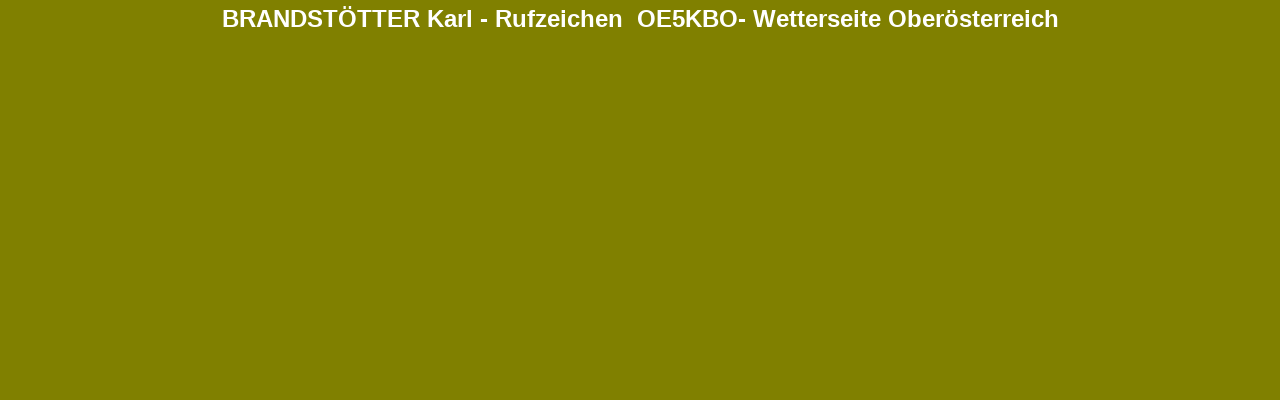

--- FILE ---
content_type: text/html
request_url: http://www.brandstoetter.de/oben.htm
body_size: 562
content:
<!DOCTYPE HTML PUBLIC "-//W3C//DTD HTML 4.01 Transitional//EN">
<html><head>



<meta http-equiv="Content-Type" content="text/html; charset=windows-1252">
<meta name="GENERATOR" content="Microsoft FrontPage 5.0">
<meta name="ProgId" content="FrontPage.Editor.Document"><title>Brandstötter</title>

<base target="Hauptframe"></head><body topmargin="5" leftmargin="0" bgcolor="#808000">

<p align="center">
<font color="#ffffff" face="Arial" size="5">
<b>BRANDSTÖTTER Karl - Rufzeichen&nbsp; OE5KBO- Wetterseite Oberösterreich <br>
 </b></font></p>

</body></html>